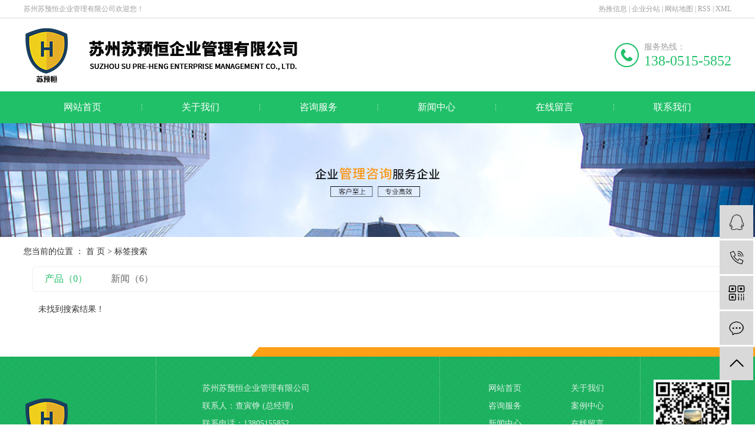

--- FILE ---
content_type: text/html;charset=UTF-8
request_url: http://www.szsyh.net/tag/%E8%8B%8F%E5%B7%9E%E5%AE%89%E5%85%A8%E7%94%9F%E4%BA%A7%E6%A0%87%E5%87%86%E5%8C%96
body_size: 3771
content:
<!DOCTYPE html>
<html lang="zh-CN">
<head>
    <meta charset="utf-8">
    <meta http-equiv="X-UA-Compatible" content="IE=edge">
    <title>苏州苏预恒企业管理有限公司</title>
    <meta name="keywords" content=""/>
    <meta name="description" content=""/>
    <meta name="viewport" content="width=device-width, initial-scale=1, maximum-scale=1, user-scalable=no">
    <link rel="shortcut icon" type="image/x-icon" href="http://www.szsyh.net/data/upload/202209/20220916085049_560.png"/>
    <link rel="stylesheet" href="http://www.szsyh.net/template/default/assets/css/bootstrap.min.css">
    
    <link rel="stylesheet" href="http://www.szsyh.net/template/default/assets/css/app.css">
    <script src="http://www.szsyh.net/template/default/assets/js/jquery.min.js"></script>
    <script>
    var config = {
        homeUrl: 'http://www.szsyh.net/',
                mUrl: 'http://www.szsyh.net/m/',
                copyCode: 0,
        isVisitor: 1
    }
</script>
<script src="http://www.szsyh.net/template/default/assets/js/app.js"></script>

<script>
!function(p){"use strict";!function(t){var s=window,e=document,i=p,c="".concat("https:"===e.location.protocol?"https://":"http://","sdk.51.la/js-sdk-pro.min.js"),n=e.createElement("script"),r=e.getElementsByTagName("script")[0];n.type="text/javascript",n.setAttribute("charset","UTF-8"),n.async=!0,n.src=c,n.id="LA_COLLECT",i.d=n;var o=function(){s.LA.ids.push(i)};s.LA?s.LA.ids&&o():(s.LA=p,s.LA.ids=[],o()),r.parentNode.insertBefore(n,r)}()}({id:"Ju7fEcni65gDjS1x",ck:"Ju7fEcni65gDjS1x"});
</script>
<script type='text/javascript'>
    (function(m, ei, q, i, a, j, s) {
        m[i] = m[i] || function() {
            (m[i].a = m[i].a || []).push(arguments)
        };
        j = ei.createElement(q),
            s = ei.getElementsByTagName(q)[0];
        j.async = true;
        j.charset = 'UTF-8';
        j.src = 'https://static.meiqia.com/dist/meiqia.js?_=t';
        s.parentNode.insertBefore(j, s);
    })(window, document, 'script', '_MEIQIA');
    _MEIQIA('entId', 203579);
</script>
</head>
<body>
<div class="tophead">
    <div class="container clearfix">
        <div class="top-left">苏州苏预恒企业管理有限公司欢迎您！</div>
       						<div class="top-right">
			<a href="http://www.szsyh.net/article/">热推信息</a> |
			<a href="http://www.szsyh.net/region/">企业分站</a> |
			<a href="http://www.szsyh.net/sitemap/">网站地图</a> |
			<a href="http://www.szsyh.net/rss.xml">RSS</a> |
			<a href="http://www.szsyh.net/sitemap.xml">XML</a>
					</div>
		    </div>
</div>

<div class="head">
    <div class="container">
        <div class="hd-show">
            <div class="logo">
                <a href="http://www.szsyh.net/">
                    <img alt="苏州安全生产标准化" src="http://www.szsyh.net/data/upload/202202/20220214161147_761.png"/>
                </a>
            </div>
            <div class="hd-tel">
                <div class="top-tel">
                    <span>服务热线：</span>
                    <h3><p>138-0515-5852</p></h3>
                </div>
            </div>
        </div>
    </div>
</div>

<div class="top-nav">
    <div class="container">
        <!-- 导航栏包含 -->
        <ul class="x-menu clearfix">
        <li>
        <a href="/" >网站首页</a>
                                </li>
        <li>
        <a href="http://www.szsyh.net/about_about/" >关于我们</a>
                                                    <ul class="x-sub-menu">
                                <li><a href="http://www.szsyh.net/about_about/gsjj9f6.html" >公司简介</a></li>
                                <li><a href="http://www.szsyh.net/about_about/qywh383.html" >我们的培训</a></li>
                                <li><a href="http://www.szsyh.net/about_about/zzry37f.html" >目视化管理</a></li>
                                <li><a href="http://www.szsyh.net/about_about/fzlc607.html" >资质荣誉</a></li>
                                </ul>
                                        </li>
        <li>
        <a href="http://www.szsyh.net/product/" >咨询服务</a>
                                                    <ul class="x-sub-menu">
                                <li><a href="http://www.szsyh.net/product/hxxldd8/" >安全生产标准化</a></li>
                                <li><a href="http://www.szsyh.net/product/blxl018/" >双重预防机制</a></li>
                                <li><a href="http://www.szsyh.net/product/szxl621/" >生产安全应急预案编制</a></li>
                                <li><a href="http://www.szsyh.net/product/hswj312/" >企业安全托管服务</a></li>
                                <li><a href="http://www.szsyh.net/product/xcaqzd060/" >现场安全诊断</a></li>
                                <li><a href="http://www.szsyh.net/product/scaqjszx1e0/" >生产安全技术咨询</a></li>
                                </ul>
                                        </li>
        <li>
        <a href="http://www.szsyh.net/news/" >新闻中心</a>
                                                    <ul class="x-sub-menu">
                                <li><a href="http://www.szsyh.net/news/gsxw51b/" >公司新闻</a></li>
                                <li><a href="http://www.szsyh.net/news/xyzx2ba/" >行业资讯</a></li>
                                <li><a href="http://www.szsyh.net/news/jszx98d/" >技术资讯</a></li>
                                </ul>
                                        </li>
        <li>
        <a href="/inquiry/" >在线留言</a>
                                </li>
        <li>
        <a href="http://www.szsyh.net/about_contact/" >联系我们</a>
                                                    <ul class="x-sub-menu">
                                <li><a href="http://www.szsyh.net/about_contact/lxc2e.html" >联系我们</a></li>
                                </ul>
                                        </li>
    </ul>    </div>
</div>


<div class="page-banner">
    <img src="http://www.szsyh.net/data/upload/202202/20220215152648_163.jpg" alt="http://www.szsyh.net/data/upload/202202/20220215152648_163.jpg">
</div>


<div class="page-position">
    <div class="container">
        您当前的位置 ：
        
	 <a href="http://www.szsyh.net/">首 页</a> > 标签搜索

    </div>
</div>


<div class="page-wrap">
    <div class="container">
                
	

                
<div class="col-sm-12">
	<div class="xypg-right">
		<div class="xypg-right-content">
			<ul class="tag-menu clearfix">
    <li class="active"><a href="http://www.szsyh.net/tag/苏州安全生产标准化/product/">产品（0）</a></li>
    <li ><a href="http://www.szsyh.net/tag/苏州安全生产标准化/news/">新闻（6）</a></li>
</ul>

<div class="tag-notice">未找到搜索结果！</div>






<script type="text/javascript">
    $('#buy-product').click(function() {
        islogin();
        var productid = $(this).data('id');
        var url = 'http://www.szsyh.net/ajaxOrders.php?action=shopping';
        $.post(url, { id: productid }, function(data) {
            if (data == 1) {
                window.location.href = 'http://www.szsyh.net/person.php?action=shopping';
            }
        });
    })

    function islogin() {
        if ('' == '') {
            window.location.href = 'http://www.szsyh.net/login.php';
        }
    }
</script>		</div>
	</div>
</div>



                
        <div class="page-mob-tool">
            <ul>
                <li class="xymob-page-navbtn"><i class="icon-font icon-dots-horizontal"></i></li>
                <li class="xymob-page-backtop"><i class="icon-font icon-top"></i></li>
            </ul>
        </div>
        
    </div>
</div>



<div class="foot">
	<div class="container">
		<div class="ft-show clearfix">
			<div class="ft-logo">
				<img src="http://www.szsyh.net/data/upload/202202/20220215150418_754.png" alt="">
			</div>
			<div class="ft-contact">
				<p>苏州苏预恒企业管理有限公司<br/></p><p>联系人：查寅铮 (总经理)</p><p>联系电话：13805155852</p><p>微信号：EC_86_</p><p>网址：www.szsyh.net</p><p>地址：苏州高新区科技城培源路139号B幢301</p>
			</div>
			<div class="ft-nav">
				<ul class="clearfix">
					<li><a href="http://www.szsyh.net/">网站首页</a></li>
					<li><a href="http://www.szsyh.net/about/">关于我们</a></li>
					<li><a href="http://www.szsyh.net/product/">咨询服务</a></li>
					<li><a href="http://www.szsyh.net/case/">案例中心</a></li>
					<li><a href="http://www.szsyh.net/news/">新闻中心</a></li>
					<li><a href="http://www.szsyh.net/inquiry/">在线留言</a></li>
					<li><a href="http://www.szsyh.net/about_contact/">联系我们</a></li>
				</ul>
			</div>
			<div class="ft-ewm">
				<img src="http://www.szsyh.net/data/upload/202203/20220321150151_327.jpg" alt="">
				<p>扫一扫</p>
			</div>
		</div>
	</div>
</div>

<div class="footer">
	<div class="container clearfix">
		<div class="copy">Copyright © 苏州苏预恒企业管理有限公司 备案号：<a href="http://beian.miit.gov.cn/" target="_blank">苏ICP备19034811号</a>  </div>
						<div class="reg">
			主营区域：
							<a href="http://www.szsyh.net/jiangsu/">江苏</a>
							<a href="http://www.szsyh.net/shanghai/">上海</a>
							<a href="http://www.szsyh.net/suzhou/">苏州</a>
							<a href="http://www.szsyh.net/changshu/">常熟</a>
							<a href="http://www.szsyh.net/taicang/">太仓</a>
							<a href="http://www.szsyh.net/kunshan/">昆山</a>
							<a href="http://www.szsyh.net/wujiang/">吴江</a>
							<a href="http://www.szsyh.net/wuzhong/">吴中</a>
					</div>
					</div>
</div>





<!-- 右侧客服 -->
<!-- 侧边工具栏 -->
<div id="toolbar">
    <ul>
                        <li><a href="http://wpa.qq.com/msgrd?v=3&amp;uin=2829665862&amp;site=qq&amp;menu=yes" target="_blank">
            <span class="icon-font icon-qq"></span>
            <span class="wz">业务咨询</span>
        </a></li>
                        <li><a href="javascript:;">
            <span class="icon-font icon-phone"></span>
            <span class="wz">13805155852</span>
        </a></li>
        <li class="ewm">
            <span class="icon-font icon-ewm"></span>
                        <div class="ewm-box"><img src="http://www.szsyh.net/data/upload/202202/20220214161150_633.jpg" alt="二维码" /></div>
                    </li>
        <li><a href="http://www.szsyh.net/inquiry/">
            <span class="icon-font icon-message"></span>
            <span class="wz">在线留言</span>
        </a></li>
        <li class="backtop"><span class="icon-font icon-top"></span></li>
    </ul>
</div>

<script>
    $(function () {
        // 返回顶部
        app.backTop("#toolbar .backtop",300);
        var imgUrl = 'http://www.szsyh.net/';
        if($(".ewm-box img").attr('src') == imgUrl ) {
            $(".ewm-box").remove();
        }
    })
</script>



<script src="http://www.szsyh.net/template/default/assets/js/main.js"></script>



<script>
    // window.onload = function() {
    //     $(".x-menu li a[href='"+$('.xypg-left-nav li.clicked a').attr('href')+"']").parents('li').addClass('active').siblings('li').removeClass('active');
    // }
</script>
</body>
</html>
